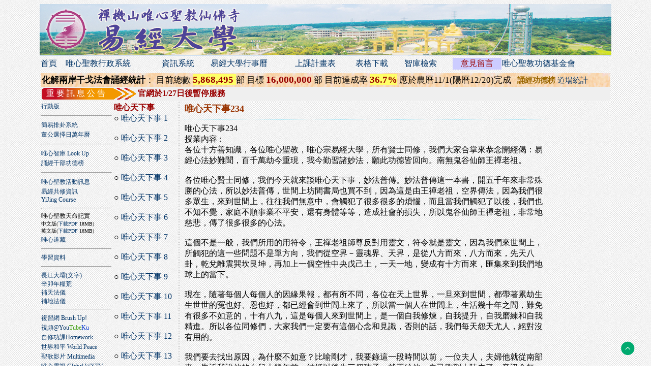

--- FILE ---
content_type: text/html; charset=UTF-8
request_url: https://yju.tw/?disp=wxstory&pid=6026
body_size: 73082
content:

<!DOCTYPE html PUBLIC "-//W3C//DTD XHTML 1.0 Transitional//EN" "http://www.w3.org/TR/xhtml1/DTD/xhtml1-transitional.dtd">
<html xmlns="http://www.w3.org/1999/xhtml">
<head>
<script src="https://ajax.googleapis.com/ajax/libs/jquery/3.7.1/jquery.min.js"></script>

<META HTTP-EQUIV="Content-Type" CONTENT="text/html; charset=utf-8" />
<link rel="image_src" href="https://yju.tw/img/yju.jpg" />
<meta property="og:type" content="website" />
<meta property="og:image" content="https://yju.tw/img/yju_logo_fb.png" />
<meta property="og:title" content="唯心天下事234 - 唯心天下事   ::: 唯心聖教易經大學 :::" />
<meta property="og:site_name" content="唯心天下事234 - 唯心天下事   唯心聖教易經大學 "></meta>
<meta property="og:url" content="https://yju.tw/?disp=wxstory&pid=6026" />
<meta property="og:description" content="唯心天下事234 - 唯心天下事   唯心聖教易經大學。大家學易經 做人處事可安心。
大家學易經 身體健康心安寧。
大家學易經 做事工作可順心。
大家學易經 大人小孩皆聰明。
大家學易經 公司客戶無欺心。
大家學易經 修行路上可見性。
大家學易經 家庭圓滿一條心。
大家學易經 國家社會見太平。"></meta>

<meta property="og:app_id" content="1515863202070132" />






<title>唯心天下事234 - 唯心天下事  ::: 易經大學@唯心聖教禪機山仙佛寺 ::: </title>
<style type="text/css">
A:link{color:#036; text-decoration:none};
A:visited{color:#036; text-decoration:none};
A:hover{color:#900; text-decoration:underline};
A:active{color:#FF0000; text-decoration:underline};
.main{font-size:12px};
.bigmain{font-size:16px};
.pagemain{font-size:13px};
.selection{ font-size:16px};
.lsel{ font-size:16px};
.lang{ font-size:13px};
.lo{font-size:12px};
.rs{font-size:12px};
.maindisp{font-size:12px;line-height:16px}
.mainsel{font-size:12px;line-height:13px}
.pwpeace{font-size:15px; letter-spacing:1px; line-height:22px}
</style>
</head>

<body background="img/page-bg-1.jpg">

<script type="text/javascript">
function u(){
	window.document.body.scrollTop = 0;
	window.document.documentElement.scrollTop = 0;
};
</script>
<style type="text/css">
.div_right_bottom {
width:60px;
float:right;
position:fixed;
right:0px;
bottom:20px;
z-index:20;
border:0;
_position:absolute; /* position fixed for IE6 */
}
</style>
<div class="div_right_bottom" onClick="u();"><img src="img/gototop.png" title="回頂端" /></div>

<div align="center">
<table class="main" border="0" style="border-collapse:collapse" width="1124">
<tr><td background="img/head_banner4.jpg" height="100" ></td></tr>
<tr><td height="30" align="lest" valign="middle" colspan="3">
	<table class="selection" border="0" width="100%" style="border-collapse:collapse" bordercolor="#006633">
	<tr>
	<td  align="left"><a href="https://yju.tw">首頁</a></td>
	<td  align="left"><a href="http://adm.wxcloud.org" title="僅在唯心聖教道場內可使用">唯心聖教行政系統</a></td>
	<td align="left"><a href="https://yju.tw/?disp=yju">資訊系統</a></td>
	<td  align="left"><a href="https://yju.tw/?disp=sched3&O=1">易經大學行事曆</a></td>
	<td  align="left"><a href="https://yju.tw/?disp=lessonlist">上課計畫表</a></td>
	<td align="left"><a href="https://yju.tw/?disp=yjufiles">表格下載</a></td>
	<td  align="left"><a href="https://yju.tw/?disp=search">智庫檢索</a></td>
	<td  align="center" style="background-color:#CCF"><a href="https://yju.tw/?disp=leavemes" style="color:#900" title="有任何意見請在此留言">意見留言</a></td>
	<td  align="left"><a href="https://wxsg.tw/">唯心聖教功德基金會</a></td>
    

	

	</tr>
	</table>
</td></tr>


<tr class="content"><td align="left" valign="top">
	<table class="main" border="0" style="border-collapse:collapse" width="100%">
    
<tr><td colspan="3">    
    
<table border="0" width="100%" bordercolor="#999999" style="border-collapse:collapse" background="img/BK015.GIF">
<tr><td height="20">
<table border="0" width="100%" style="border-collapse:collapse; font-size:15px">
<tr>
    <td  style="font-size:17px"  colspan="4"><b>化解兩岸干戈法會誦經統計</b>：
    目前總數 <b><font color="#990000" style="font-size:19px; background-color:#FF6" >5,868,495  </font></b> 部       目標 <b><font color="#990000" style="font-size:19px; " >16,000,000</font></b> 部 
	目前達成率 <b><font color="#990000" style="font-size:19px; background-color:#FF6" >36.7%</font></b>  
    應於農曆11/1(陽曆12/20)完成
     &nbsp;&nbsp;<a href="?disp=id15c100" style="color:#960; font-size:15px"><b>誦經功德榜</b></a> 
    <a href="?disp=wuhan2025" style="font-size:15px; color:#036">道場統計</a>
    <!-- &nbsp; &nbsp; &nbsp;&nbsp;<a href="?disp=chantnamelists" style="color:#960; font-size:19px"><b>誦經功德榜</b></a> 
    <a href="?disp=chantcount" style="font-size:19px; color:#036">誦經統計</a>-->

    </td></tr>
</table>
</td></tr>
</table>
    
     	<table width="100%" border="0" bgcolor="#EFEFEF"><tr><td align="left" valign="middle" height="20" width="184" background="img/top_show.gif">&nbsp;&nbsp;<font style="font-size:16px" color="#FFFFFF" >重&nbsp;要&nbsp;訊&nbsp;息&nbsp;公&nbsp;告</font></td><td valign="middle"><font color="#990000" style="font-size:16px"><b>官網於1/27日後暫停服務</b></font></td></tr></table>    </td></tr>
	<tr>
	<td height="500" width="140" align="left" valign="top">
	<table class="lsel" border="0" width="100%" style="border-collapse:collapse; font-size:12px" bordercolor="#66CCFF">
	<tr><td><a href="https://yju.tw/m">行動版</a></td></tr>
	</table>
	
     <hr />      
	<table class="lsel" border="0" width="100%" style="border-collapse:collapse; font-size:12px" bordercolor="#66CCFF">
	<tr><td><a href="https://yju.tw?disp=gua">簡易排卦系統</a></td></tr>
	<tr><td><a href="https://yju.tw?disp=datesel">董公選擇日萬年曆</a></td></tr>
	</table>
      <hr /> 
	<table class="lsel" border="0" width="100%" style="border-collapse:collapse; font-size:12px" bordercolor="#66CCFF">
	<tr><td><a href="https://yju.tw?disp=search">唯心智庫 Look Up</a></td></tr>
	</table>
	<table class="lsel" border="0" width="100%" style="border-collapse:collapse; font-size:12px" bordercolor="#66CCFF">
	<tr><td><a href="https://yju.tw?disp=chantnamelists">誦經千部功德榜</a></td></tr>
	</table>
    
      <hr />      
	<table class="lsel" border="0" width="100%" style="border-collapse:collapse; font-size:12px" bordercolor="#66CCFF">
	<tr><td><a href="http://yju.tw?disp=wxevents2">唯心聖教活動訊息</a></td></tr>
			<tr><td><a href="?disp=yju_lesson2" title="易經共修資訊"  style="font-size:12px">易經共修資訊 <br />YiJing Course</a></td></tr>
	</table>

			<table class="lsel" border="0" style="border-collapse:collapse; font-size:12px" bordercolor="#FFFF66" width="100%">
			<tr><td height="40" valign="middle">
            <hr />
            唯心聖教天命記實<br /><font style="font-size:10px">中文版</font><font style="font-size:10px" >(<a href="http://hunyuan.tw/weixindestiny.pdf" target="_blank">下載PDF</a> 18MB)</font>
            <br />
            <font style="font-size:10px">英文版</font><font style="font-size:10px" >(<a href="http://hunyuan.tw/weixindestiny_eng.pdf" target="_blank">下載PDF</a> 18MB)</font></td></tr>
			</table>


			<table class="lsel" border="0" style="border-collapse:collapse; font-size:12px"  width="100%">
			<tr><td><a href="/?disp=video&cates=58&pid=3164">唯心道藏</a></td></tr>
			<tr><td><hr /></td></tr>
            <tr><td><a href="?disp=elearninfo">學習資料</a></td></tr>
			<tr><td><hr></td></tr>
			</table>

			<table class="main" border="0"  style="border-collapse:collapse; font-size:12px" width="100%">

	<tr><td><a href="http://yju.tw//?disp=video&cates=6&pid=34">長江大壩</a><a href="http://www.cjs.org.tw/A/A8/yi.htm" target="_blank">(文字)</a><br />
		<a href="http://yju.tw?disp=2011food">辛卯年糧荒</a>
			<br /><a href="http://yju.tw?disp=fixsky">補天法儀</a>
			<br /><a href="http://yju.tw?disp=fixground">補地法儀</a><hr />
			
			</td></tr></table>
			

			<table class="lsel" border="0" style="border-collapse:collapse; font-size:12px" bordercolor="#66CCFF" width="100%">
			
			<tr><td><a href="?disp=wisdom" title="複習網" style="font-size:12px">複習網 Brush Up!</a></td></tr>
			<tr><td><a href="?disp=video" title="視頻" style="font-size:12px">視頻@You<font style="color:#339900">Tube</font><font style="color:#0033CC">Ku</font></a></td></tr>
			<tr><td><a href="?disp=study" title="自修功課" style="font-size:12px">自修功課Homework</a></td></tr>
			<tr><td><a href="?disp=pwpeace" title="世界和平 World Peace" style="font-size:12px">世界和平 World Peace</a></td></tr>
			<tr><td><a href="?disp=publish" title="聖歌影片" style="font-size:12px">聖歌影片 Multimedia</a></td></tr>
			<tr><td><a href="?disp=wxtv" title="唯心電視" style="font-size:12px">唯心電視 Global WXTV</a></td></tr>
			<tr><td><a href="?disp=childyi" title="兒童學易經" style="font-size:12px">兒童學易經 Kid's Yi</a></td></tr>
            
            
			<tr><td><hr /></td></tr>
			<tr><td><a href="http://yju.tw?disp=video&cates=42">大地風水</a></td></tr>
			<tr><td><a href="http://yju.tw?disp=fs">風水大師</a></td></tr>
			<tr><td><hr /></td></tr>
				<tr><td><a href="http://yju.tw?disp=wxway">妙法普傳</a></td></tr>
				
			<tr><td style="border:thin; border-bottom-color:#000099"><a href="?disp=ggzhouse">小陽宅(多國語言版)<br />My House FengShui<br />Multilingual Edition</a></td></tr>
			<tr><td><a href="?disp=wxway2">師父妙法恭錄</a></td></tr>
			<tr><td><a href="?disp=cjspublish">混元禪師叢書集</a></td></tr>
			<tr><td><a href="?disp=aboutweixin">認識唯心宗</a></td></tr>
			<tr><td><a href="?disp=aboutweixinism">認識唯心聖教</a></td></tr>
			<tr><td><a href="?disp=dateselect">董公選擇日要覽</a></td></tr>
			<tr><td><a href="?disp=yijingintro">易經心法入門</a></td></tr>
			<tr><td><a href="?disp=weixinsites">唯心宗導覽</a></td></tr>
			<tr><td><a href="?disp=wpceorg">台灣世界和平促進會</a></td></tr>
			<tr><td><a href="?disp=commandment">天命戒律</a></td></tr>
			<tr><td><hr /></td></tr>
			<tr><td><a href="?disp=bible">大藏經</a></td></tr>
			<tr><td><a href="?disp=wxbibles">唯心經藏</a></td></tr>
			<tr><td><a href="?disp=factorybible">工廠風水經</a></td></tr>
			<tr><td><a href="?disp=tdjdoc">天德經詳解</a></td></tr>
			<tr><td><a href="?disp=ksitigarbha">地藏經講義</a></td></tr>
			<tr><td><a href="?disp=amityvillebible">陰宅風水經</a></td></tr>
			<tr><td><a href="?disp=causebible">三世因果經</a></td></tr>
			<tr><td><a href="?disp=amitabha">佛說大阿彌陀經</a></td></tr>
			<tr><td><a href="?disp=pharmacists">藥師經講義</a></td></tr>
			<tr><td><a href="?disp=pharmrepent">藥師寶懺講義</a></td></tr>
			<tr><td><a href="?disp=semilar">陽宅風水學傳法講座</a></td></tr>
			<tr><td><a href="?disp=yiii">易經風水面面觀</a></td></tr>
			<tr><td><a href="?disp=wxstory">唯心天下事</a></td></tr>
            <tr><td><hr /></td></tr>
			<tr><td><a href="?disp=leavemes">留言板</a></td></tr>
			</table>
			
			
			

			
			
</td>
		<td align="left" valign="top"  height="600">
		<table class="pagemain" border="0" style="border-collapse:collapse" width="100%"><tr><td valign="top" align="left">
	<table class="pagemain" border="0" style="border-collapse:collapse" width="100%" ><tr><td width="120" height="600" valign="top" align="left"><font color="#990000"><b>唯心天下事</b></font><br>○ <a href="?disp=wxstory&pid=5791">唯心天下事 1</a><br><br>○ <a href="?disp=wxstory&pid=5792">唯心天下事 2</a><br><br>○ <a href="?disp=wxstory&pid=5793">唯心天下事 3</a><br><br>○ <a href="?disp=wxstory&pid=5794">唯心天下事 4</a><br><br>○ <a href="?disp=wxstory&pid=5795">唯心天下事 5</a><br><br>○ <a href="?disp=wxstory&pid=5796">唯心天下事 6</a><br><br>○ <a href="?disp=wxstory&pid=5797">唯心天下事 7</a><br><br>○ <a href="?disp=wxstory&pid=5798">唯心天下事 8</a><br><br>○ <a href="?disp=wxstory&pid=5799">唯心天下事 9</a><br><br>○ <a href="?disp=wxstory&pid=5800">唯心天下事 10</a><br><br>○ <a href="?disp=wxstory&pid=5801">唯心天下事 11</a><br><br>○ <a href="?disp=wxstory&pid=5802">唯心天下事 12</a><br><br>○ <a href="?disp=wxstory&pid=5803">唯心天下事 13</a><br><br>○ <a href="?disp=wxstory&pid=5804">唯心天下事 14</a><br><br>○ <a href="?disp=wxstory&pid=5805">唯心天下事 15</a><br><br>○ <a href="?disp=wxstory&pid=5806">唯心天下事 16</a><br><br>○ <a href="?disp=wxstory&pid=5807">唯心天下事 17</a><br><br>○ <a href="?disp=wxstory&pid=5808">唯心天下事 18</a><br><br>○ <a href="?disp=wxstory&pid=5809">唯心天下事 19</a><br><br>○ <a href="?disp=wxstory&pid=5810">唯心天下事 20</a><br><br>○ <a href="?disp=wxstory&pid=5811">唯心天下事 21</a><br><br>○ <a href="?disp=wxstory&pid=5812">唯心天下事 22</a><br><br>○ <a href="?disp=wxstory&pid=5813">唯心天下事 23</a><br><br>○ <a href="?disp=wxstory&pid=5814">唯心天下事 24</a><br><br>○ <a href="?disp=wxstory&pid=5815">唯心天下事 25</a><br><br>○ <a href="?disp=wxstory&pid=5816">唯心天下事 26</a><br><br>○ <a href="?disp=wxstory&pid=5817">唯心天下事 27</a><br><br>○ <a href="?disp=wxstory&pid=5818">唯心天下事 28</a><br><br>○ <a href="?disp=wxstory&pid=5819">唯心天下事 29</a><br><br>○ <a href="?disp=wxstory&pid=5820">唯心天下事 30</a><br><br>○ <a href="?disp=wxstory&pid=5821">唯心天下事 31</a><br><br>○ <a href="?disp=wxstory&pid=5822">唯心天下事 32</a><br><br>○ <a href="?disp=wxstory&pid=5823">唯心天下事 33</a><br><br>○ <a href="?disp=wxstory&pid=5824">唯心天下事 34</a><br><br>○ <a href="?disp=wxstory&pid=5825">唯心天下事 35</a><br><br>○ <a href="?disp=wxstory&pid=5826">唯心天下事 36</a><br><br>○ <a href="?disp=wxstory&pid=5827">唯心天下事 37</a><br><br>○ <a href="?disp=wxstory&pid=5828">唯心天下事 38</a><br><br>○ <a href="?disp=wxstory&pid=5829">唯心天下事 39</a><br><br>○ <a href="?disp=wxstory&pid=5830">唯心天下事 40</a><br><br>○ <a href="?disp=wxstory&pid=5831">唯心天下事 41</a><br><br>○ <a href="?disp=wxstory&pid=5832">唯心天下事 42</a><br><br>○ <a href="?disp=wxstory&pid=5833">唯心天下事 43</a><br><br>○ <a href="?disp=wxstory&pid=5834">唯心天下事 44</a><br><br>○ <a href="?disp=wxstory&pid=5835">唯心天下事 45</a><br><br>○ <a href="?disp=wxstory&pid=5836">唯心天下事 46</a><br><br>○ <a href="?disp=wxstory&pid=5837">唯心天下事 46</a><br><br>○ <a href="?disp=wxstory&pid=5838">唯心天下事 47</a><br><br>○ <a href="?disp=wxstory&pid=5839">唯心天下事 48</a><br><br>○ <a href="?disp=wxstory&pid=5840">唯心天下事 49</a><br><br>○ <a href="?disp=wxstory&pid=5841">唯心天下事 50</a><br><br>○ <a href="?disp=wxstory&pid=5842">唯心天下事 51</a><br><br>○ <a href="?disp=wxstory&pid=5843">唯心天下事 52</a><br><br>○ <a href="?disp=wxstory&pid=5844">唯心天下事 53</a><br><br>○ <a href="?disp=wxstory&pid=5845">唯心天下事 54</a><br><br>○ <a href="?disp=wxstory&pid=5846">唯心天下事 55</a><br><br>○ <a href="?disp=wxstory&pid=5847">唯心天下事 56</a><br><br>○ <a href="?disp=wxstory&pid=5848">唯心天下事 57</a><br><br>○ <a href="?disp=wxstory&pid=5849">唯心天下事 58</a><br><br>○ <a href="?disp=wxstory&pid=5850">唯心天下事 59</a><br><br>○ <a href="?disp=wxstory&pid=5851">唯心天下事 60</a><br><br>○ <a href="?disp=wxstory&pid=5852">唯心天下事 61</a><br><br>○ <a href="?disp=wxstory&pid=5853">唯心天下事 62</a><br><br>○ <a href="?disp=wxstory&pid=5854">唯心天下事 63</a><br><br>○ <a href="?disp=wxstory&pid=5855">唯心天下事 64</a><br><br>○ <a href="?disp=wxstory&pid=5856">唯心天下事 65</a><br><br>○ <a href="?disp=wxstory&pid=5857">唯心天下事 66</a><br><br>○ <a href="?disp=wxstory&pid=5858">唯心天下事 67</a><br><br>○ <a href="?disp=wxstory&pid=5859">唯心天下事 68</a><br><br>○ <a href="?disp=wxstory&pid=5860">唯心天下事 69</a><br><br>○ <a href="?disp=wxstory&pid=5861">唯心天下事 70</a><br><br>○ <a href="?disp=wxstory&pid=5862">唯心天下事 71</a><br><br>○ <a href="?disp=wxstory&pid=5863">唯心天下事 72</a><br><br>○ <a href="?disp=wxstory&pid=5864">唯心天下事 73</a><br><br>○ <a href="?disp=wxstory&pid=5865">唯心天下事 74</a><br><br>○ <a href="?disp=wxstory&pid=5866">唯心天下事 75</a><br><br>○ <a href="?disp=wxstory&pid=5867">唯心天下事 76</a><br><br>○ <a href="?disp=wxstory&pid=5868">唯心天下事 77</a><br><br>○ <a href="?disp=wxstory&pid=5869">唯心天下事 78</a><br><br>○ <a href="?disp=wxstory&pid=5870">唯心天下事 79</a><br><br>○ <a href="?disp=wxstory&pid=5871">唯心天下事 80</a><br><br>○ <a href="?disp=wxstory&pid=5872">唯心天下事 81</a><br><br>○ <a href="?disp=wxstory&pid=5873">唯心天下事 82</a><br><br>○ <a href="?disp=wxstory&pid=5874">唯心天下事 83</a><br><br>○ <a href="?disp=wxstory&pid=5875">唯心天下事 84</a><br><br>○ <a href="?disp=wxstory&pid=5876">唯心天下事 85</a><br><br>○ <a href="?disp=wxstory&pid=5877">唯心天下事 86</a><br><br>○ <a href="?disp=wxstory&pid=5878">唯心天下事 87</a><br><br>○ <a href="?disp=wxstory&pid=5879">唯心天下事 88</a><br><br>○ <a href="?disp=wxstory&pid=5880">唯心天下事 89</a><br><br>○ <a href="?disp=wxstory&pid=5881">唯心天下事 90</a><br><br>○ <a href="?disp=wxstory&pid=5882">唯心天下事 91</a><br><br>○ <a href="?disp=wxstory&pid=5883">唯心天下事 92</a><br><br>○ <a href="?disp=wxstory&pid=5884">唯心天下事 93</a><br><br>○ <a href="?disp=wxstory&pid=5885">唯心天下事 94</a><br><br>○ <a href="?disp=wxstory&pid=5886">唯心天下事 95</a><br><br>○ <a href="?disp=wxstory&pid=5887">唯心天下事 96</a><br><br>○ <a href="?disp=wxstory&pid=5888">唯心天下事 97</a><br><br>○ <a href="?disp=wxstory&pid=5889">唯心天下事 98</a><br><br>○ <a href="?disp=wxstory&pid=5890">唯心天下事 99</a><br><br>○ <a href="?disp=wxstory&pid=5891">唯心天下事100</a><br><br>○ <a href="?disp=wxstory&pid=5892">唯心天下事101</a><br><br>○ <a href="?disp=wxstory&pid=5893">唯心天下事102</a><br><br>○ <a href="?disp=wxstory&pid=5894">唯心天下事103</a><br><br>○ <a href="?disp=wxstory&pid=5895">唯心天下事104</a><br><br>○ <a href="?disp=wxstory&pid=5896">唯心天下事105</a><br><br>○ <a href="?disp=wxstory&pid=5897">唯心天下事106</a><br><br>○ <a href="?disp=wxstory&pid=5898">唯心天下事107</a><br><br>○ <a href="?disp=wxstory&pid=5899">唯心天下事108</a><br><br>○ <a href="?disp=wxstory&pid=5900">唯心天下事109</a><br><br>○ <a href="?disp=wxstory&pid=5901">唯心天下事110</a><br><br>○ <a href="?disp=wxstory&pid=5902">唯心天下事111</a><br><br>○ <a href="?disp=wxstory&pid=5903">唯心天下事112</a><br><br>○ <a href="?disp=wxstory&pid=5904">唯心天下事113</a><br><br>○ <a href="?disp=wxstory&pid=5905">唯心天下事114</a><br><br>○ <a href="?disp=wxstory&pid=5906">唯心天下事115</a><br><br>○ <a href="?disp=wxstory&pid=5907">唯心天下事116</a><br><br>○ <a href="?disp=wxstory&pid=5908">唯心天下事117</a><br><br>○ <a href="?disp=wxstory&pid=5909">唯心天下事118</a><br><br>○ <a href="?disp=wxstory&pid=5910">唯心天下事119</a><br><br>○ <a href="?disp=wxstory&pid=5911">唯心天下事120</a><br><br>○ <a href="?disp=wxstory&pid=5912">唯心天下事121</a><br><br>○ <a href="?disp=wxstory&pid=5913">唯心天下事122</a><br><br>○ <a href="?disp=wxstory&pid=5914">唯心天下事123</a><br><br>○ <a href="?disp=wxstory&pid=5915">唯心天下事124</a><br><br>○ <a href="?disp=wxstory&pid=5916">唯心天下事125</a><br><br>○ <a href="?disp=wxstory&pid=5917">唯心天下事126</a><br><br>○ <a href="?disp=wxstory&pid=5918">唯心天下事127</a><br><br>○ <a href="?disp=wxstory&pid=5919">唯心天下事128</a><br><br>○ <a href="?disp=wxstory&pid=5920">唯心天下事129</a><br><br>○ <a href="?disp=wxstory&pid=5921">唯心天下事130</a><br><br>○ <a href="?disp=wxstory&pid=5922">唯心天下事131</a><br><br>○ <a href="?disp=wxstory&pid=5923">唯心天下事132</a><br><br>○ <a href="?disp=wxstory&pid=5924">唯心天下事133</a><br><br>○ <a href="?disp=wxstory&pid=5925">唯心天下事134</a><br><br>○ <a href="?disp=wxstory&pid=5926">唯心天下事135</a><br><br>○ <a href="?disp=wxstory&pid=5927">唯心天下事136</a><br><br>○ <a href="?disp=wxstory&pid=5928">唯心天下事137</a><br><br>○ <a href="?disp=wxstory&pid=5929">唯心天下事138</a><br><br>○ <a href="?disp=wxstory&pid=5930">唯心天下事139</a><br><br>○ <a href="?disp=wxstory&pid=5931">唯心天下事140</a><br><br>○ <a href="?disp=wxstory&pid=5932">唯心天下事141</a><br><br>○ <a href="?disp=wxstory&pid=5933">唯心天下事142</a><br><br>○ <a href="?disp=wxstory&pid=5934">唯心天下事143</a><br><br>○ <a href="?disp=wxstory&pid=5935">唯心天下事144</a><br><br>○ <a href="?disp=wxstory&pid=5936">唯心天下事145</a><br><br>○ <a href="?disp=wxstory&pid=5937">唯心天下事146</a><br><br>○ <a href="?disp=wxstory&pid=5938">唯心天下事147</a><br><br>○ <a href="?disp=wxstory&pid=5939">唯心天下事148</a><br><br>○ <a href="?disp=wxstory&pid=5940">唯心天下事149</a><br><br>○ <a href="?disp=wxstory&pid=5941">唯心天下事150</a><br><br>○ <a href="?disp=wxstory&pid=5942">唯心天下事151</a><br><br>○ <a href="?disp=wxstory&pid=5943">唯心天下事152</a><br><br>○ <a href="?disp=wxstory&pid=5944">唯心天下事153</a><br><br>○ <a href="?disp=wxstory&pid=5945">唯心天下事154</a><br><br>○ <a href="?disp=wxstory&pid=5946">唯心天下事155</a><br><br>○ <a href="?disp=wxstory&pid=5947">唯心天下事156</a><br><br>○ <a href="?disp=wxstory&pid=5948">唯心天下事157</a><br><br>○ <a href="?disp=wxstory&pid=5949">唯心天下事158</a><br><br>○ <a href="?disp=wxstory&pid=5950">唯心天下事159</a><br><br>○ <a href="?disp=wxstory&pid=5951">唯心天下事160</a><br><br>○ <a href="?disp=wxstory&pid=5952">唯心天下事161</a><br><br>○ <a href="?disp=wxstory&pid=5953">唯心天下事162</a><br><br>○ <a href="?disp=wxstory&pid=5954">唯心天下事163</a><br><br>○ <a href="?disp=wxstory&pid=5955">唯心天下事164</a><br><br>○ <a href="?disp=wxstory&pid=5956">唯心天下事165</a><br><br>○ <a href="?disp=wxstory&pid=5957">唯心天下事166</a><br><br>○ <a href="?disp=wxstory&pid=5958">唯心天下事167</a><br><br>○ <a href="?disp=wxstory&pid=5959">唯心天下事168</a><br><br>○ <a href="?disp=wxstory&pid=5960">唯心天下事169</a><br><br>○ <a href="?disp=wxstory&pid=5961">唯心天下事170</a><br><br>○ <a href="?disp=wxstory&pid=5962">唯心天下事171</a><br><br>○ <a href="?disp=wxstory&pid=5963">唯心天下事172</a><br><br>○ <a href="?disp=wxstory&pid=5964">唯心天下事173</a><br><br>○ <a href="?disp=wxstory&pid=5965">唯心天下事174</a><br><br>○ <a href="?disp=wxstory&pid=5966">唯心天下事175</a><br><br>○ <a href="?disp=wxstory&pid=5967">唯心天下事176</a><br><br>○ <a href="?disp=wxstory&pid=5968">唯心天下事177</a><br><br>○ <a href="?disp=wxstory&pid=5969">唯心天下事178</a><br><br>○ <a href="?disp=wxstory&pid=5970">唯心天下事179</a><br><br>○ <a href="?disp=wxstory&pid=5971">唯心天下事180</a><br><br>○ <a href="?disp=wxstory&pid=5972">唯心天下事181</a><br><br>○ <a href="?disp=wxstory&pid=5973">唯心天下事182</a><br><br>○ <a href="?disp=wxstory&pid=5974">唯心天下事183</a><br><br>○ <a href="?disp=wxstory&pid=5975">唯心天下事184</a><br><br>○ <a href="?disp=wxstory&pid=5976">唯心天下事185</a><br><br>○ <a href="?disp=wxstory&pid=5977">唯心天下事186</a><br><br>○ <a href="?disp=wxstory&pid=5978">唯心天下事187</a><br><br>○ <a href="?disp=wxstory&pid=5979">唯心天下事188</a><br><br>○ <a href="?disp=wxstory&pid=5980">唯心天下事189</a><br><br>○ <a href="?disp=wxstory&pid=5981">唯心天下事190</a><br><br>○ <a href="?disp=wxstory&pid=5982">唯心天下事191</a><br><br>○ <a href="?disp=wxstory&pid=5983">唯心天下事192</a><br><br>○ <a href="?disp=wxstory&pid=5984">唯心天下事193</a><br><br>○ <a href="?disp=wxstory&pid=5985">唯心天下事194</a><br><br>○ <a href="?disp=wxstory&pid=5986">唯心天下事195</a><br><br>○ <a href="?disp=wxstory&pid=5987">唯心天下事196</a><br><br>○ <a href="?disp=wxstory&pid=5988">唯心天下事197</a><br><br>○ <a href="?disp=wxstory&pid=5989">唯心天下事198</a><br><br>○ <a href="?disp=wxstory&pid=5990">唯心天下事199</a><br><br>○ <a href="?disp=wxstory&pid=5991">唯心天下事200</a><br><br>○ <a href="?disp=wxstory&pid=5992">唯心天下事201</a><br><br>○ <a href="?disp=wxstory&pid=5993">唯心天下事202</a><br><br>○ <a href="?disp=wxstory&pid=5994">唯心天下事203</a><br><br>○ <a href="?disp=wxstory&pid=5995">唯心天下事204</a><br><br>○ <a href="?disp=wxstory&pid=5996">唯心天下事205</a><br><br>○ <a href="?disp=wxstory&pid=5997">唯心天下事206</a><br><br>○ <a href="?disp=wxstory&pid=5998">唯心天下事207</a><br><br>○ <a href="?disp=wxstory&pid=5999">唯心天下事208</a><br><br>○ <a href="?disp=wxstory&pid=6000">唯心天下事209</a><br><br>○ <a href="?disp=wxstory&pid=6001">唯心天下事210</a><br><br>○ <a href="?disp=wxstory&pid=6002">唯心天下事211</a><br><br>○ <a href="?disp=wxstory&pid=6003">唯心天下事212</a><br><br>○ <a href="?disp=wxstory&pid=6004">唯心天下事213</a><br><br>○ <a href="?disp=wxstory&pid=6005">唯心天下事214</a><br><br>○ <a href="?disp=wxstory&pid=6006">唯心天下事215</a><br><br>○ <a href="?disp=wxstory&pid=6007">唯心天下事216</a><br><br>○ <a href="?disp=wxstory&pid=6008">唯心天下事217</a><br><br>○ <a href="?disp=wxstory&pid=6009">唯心天下事218</a><br><br>○ <a href="?disp=wxstory&pid=6010">唯心天下事219</a><br><br>○ <a href="?disp=wxstory&pid=6011">唯心天下事220</a><br><br>○ <a href="?disp=wxstory&pid=6012">唯心天下事221</a><br><br>○ <a href="?disp=wxstory&pid=6013">唯心天下事222</a><br><br>○ <a href="?disp=wxstory&pid=6014">唯心天下事223</a><br><br>○ <a href="?disp=wxstory&pid=6015">唯心天下事224</a><br><br>○ <a href="?disp=wxstory&pid=6016">唯心天下事225</a><br><br>○ <a href="?disp=wxstory&pid=6017">唯心天下事226</a><br><br>○ <a href="?disp=wxstory&pid=6018">唯心天下事227</a><br><br>○ <a href="?disp=wxstory&pid=6019">唯心天下事228</a><br><br>○ <a href="?disp=wxstory&pid=6020">唯心天下事229</a><br><br>○ <a href="?disp=wxstory&pid=6021">唯心天下事230</a><br><br>○ <a href="?disp=wxstory&pid=6023">唯心天下事231</a><br><br>○ <a href="?disp=wxstory&pid=6024">唯心天下事232</a><br><br>○ <a href="?disp=wxstory&pid=6025">唯心天下事233</a><br><br><font color="#FF0000">● </font><a href="?disp=wxstory&pid=6026">唯心天下事234</a><br><br>○ <a href="?disp=wxstory&pid=6027">唯心天下事235</a><br><br>○ <a href="?disp=wxstory&pid=6028">唯心天下事236</a><br><br>○ <a href="?disp=wxstory&pid=6029">唯心天下事237</a><br><br>○ <a href="?disp=wxstory&pid=6030">唯心天下事238</a><br><br>○ <a href="?disp=wxstory&pid=6031">唯心天下事239</a><br><br>○ <a href="?disp=wxstory&pid=6032">唯心天下事240</a><br><br>○ <a href="?disp=wxstory&pid=6033">唯心天下事241</a><br><br>○ <a href="?disp=wxstory&pid=6034">唯心天下事242</a><br><br>○ <a href="?disp=wxstory&pid=6035">唯心天下事243</a><br><br>○ <a href="?disp=wxstory&pid=6036">唯心天下事244</a><br><br>○ <a href="?disp=wxstory&pid=6037">唯心天下事245</a><br><br>○ <a href="?disp=wxstory&pid=6038">唯心天下事246</a><br><br>○ <a href="?disp=wxstory&pid=6039">唯心天下事247</a><br><br>○ <a href="?disp=wxstory&pid=6040">唯心天下事248</a><br><br>○ <a href="?disp=wxstory&pid=6041">唯心天下事249</a><br><br>○ <a href="?disp=wxstory&pid=6042">唯心天下事250</a><br><br>○ <a href="?disp=wxstory&pid=6043">唯心天下事251</a><br><br>○ <a href="?disp=wxstory&pid=6044">唯心天下事252</a><br><br>○ <a href="?disp=wxstory&pid=6045">唯心天下事253</a><br><br>○ <a href="?disp=wxstory&pid=6046">唯心天下事254</a><br><br>○ <a href="?disp=wxstory&pid=6047">唯心天下事255</a><br><br>○ <a href="?disp=wxstory&pid=6048">唯心天下事256</a><br><br>○ <a href="?disp=wxstory&pid=6049">唯心天下事257</a><br><br>○ <a href="?disp=wxstory&pid=6050">唯心天下事258</a><br><br>○ <a href="?disp=wxstory&pid=6051">唯心天下事259</a><br><br>○ <a href="?disp=wxstory&pid=6052">唯心天下事260</a><br><br>○ <a href="?disp=wxstory&pid=6053">唯心天下事261</a><br><br>○ <a href="?disp=wxstory&pid=6054">唯心天下事262</a><br><br>○ <a href="?disp=wxstory&pid=6055">唯心天下事263</a><br><br>○ <a href="?disp=wxstory&pid=6057">唯心天下事264</a><br><br>○ <a href="?disp=wxstory&pid=6058">唯心天下事265</a><br><br>○ <a href="?disp=wxstory&pid=6059">唯心天下事266</a><br><br>○ <a href="?disp=wxstory&pid=6060">唯心天下事267</a><br><br>○ <a href="?disp=wxstory&pid=6061">唯心天下事268</a><br><br>○ <a href="?disp=wxstory&pid=6062">唯心天下事269</a><br><br>○ <a href="?disp=wxstory&pid=6063">唯心天下事270</a><br><br>○ <a href="?disp=wxstory&pid=6064">唯心天下事271</a><br><br>○ <a href="?disp=wxstory&pid=6065">唯心天下事272</a><br><br>○ <a href="?disp=wxstory&pid=6066">唯心天下事273</a><br><br>○ <a href="?disp=wxstory&pid=6067">唯心天下事274</a><br><br>○ <a href="?disp=wxstory&pid=6068">唯心天下事275</a><br><br>○ <a href="?disp=wxstory&pid=6069">唯心天下事276</a><br><br>○ <a href="?disp=wxstory&pid=6070">唯心天下事277</a><br><br>○ <a href="?disp=wxstory&pid=6071">唯心天下事278</a><br><br>○ <a href="?disp=wxstory&pid=6072">唯心天下事279</a><br><br>○ <a href="?disp=wxstory&pid=6073">唯心天下事280</a><br><br>○ <a href="?disp=wxstory&pid=6074">唯心天下事281</a><br><br>○ <a href="?disp=wxstory&pid=6075">唯心天下事282</a><br><br>○ <a href="?disp=wxstory&pid=6076">唯心天下事283</a><br><br>○ <a href="?disp=wxstory&pid=6077">唯心天下事284</a><br><br>○ <a href="?disp=wxstory&pid=6078">唯心天下事285</a><br><br>○ <a href="?disp=wxstory&pid=6079">唯心天下事286</a><br><br>○ <a href="?disp=wxstory&pid=6080">唯心天下事287</a><br><br>○ <a href="?disp=wxstory&pid=6081">唯心天下事288</a><br><br>○ <a href="?disp=wxstory&pid=6082">唯心天下事289</a><br><br>○ <a href="?disp=wxstory&pid=6083">唯心天下事290</a><br><br>○ <a href="?disp=wxstory&pid=6084">唯心天下事291</a><br><br>○ <a href="?disp=wxstory&pid=6085">唯心天下事292</a><br><br>○ <a href="?disp=wxstory&pid=6086">唯心天下事293</a><br><br>○ <a href="?disp=wxstory&pid=6087">唯心天下事294</a><br><br>○ <a href="?disp=wxstory&pid=6088">唯心天下事295</a><br><br>○ <a href="?disp=wxstory&pid=6089">唯心天下事296</a><br><br>○ <a href="?disp=wxstory&pid=6090">唯心天下事297</a><br><br>○ <a href="?disp=wxstory&pid=6091">唯心天下事298</a><br><br>○ <a href="?disp=wxstory&pid=6092">唯心天下事299</a><br><br>○ <a href="?disp=wxstory&pid=6093">唯心天下事300</a><br><br>○ <a href="?disp=wxstory&pid=6094">唯心天下事301</a><br><br>○ <a href="?disp=wxstory&pid=6095">唯心天下事302</a><br><br>○ <a href="?disp=wxstory&pid=6096">唯心天下事303</a><br><br>○ <a href="?disp=wxstory&pid=6097">唯心天下事304</a><br><br>○ <a href="?disp=wxstory&pid=6098">唯心天下事305</a><br><br>○ <a href="?disp=wxstory&pid=6099">唯心天下事306</a><br><br>○ <a href="?disp=wxstory&pid=6100">唯心天下事307</a><br><br>○ <a href="?disp=wxstory&pid=6101">唯心天下事308</a><br><br>○ <a href="?disp=wxstory&pid=6102">唯心天下事309</a><br><br>○ <a href="?disp=wxstory&pid=6103">唯心天下事310</a><br><br>○ <a href="?disp=wxstory&pid=6104">唯心天下事311</a><br><br>○ <a href="?disp=wxstory&pid=6105">唯心天下事312</a><br><br>○ <a href="?disp=wxstory&pid=6106">唯心天下事313</a><br><br>○ <a href="?disp=wxstory&pid=6107">唯心天下事314</a><br><br>○ <a href="?disp=wxstory&pid=6108">唯心天下事315</a><br><br>○ <a href="?disp=wxstory&pid=6109">唯心天下事316</a><br><br>○ <a href="?disp=wxstory&pid=6110">唯心天下事317</a><br><br>○ <a href="?disp=wxstory&pid=6111">唯心天下事318</a><br><br>○ <a href="?disp=wxstory&pid=6112">唯心天下事319</a><br><br>○ <a href="?disp=wxstory&pid=6113">唯心天下事320</a><br><br>○ <a href="?disp=wxstory&pid=6114">唯心天下事321</a><br><br>○ <a href="?disp=wxstory&pid=6115">唯心天下事322</a><br><br>○ <a href="?disp=wxstory&pid=6116">唯心天下事323</a><br><br>○ <a href="?disp=wxstory&pid=6117">唯心天下事324</a><br><br>○ <a href="?disp=wxstory&pid=6118">唯心天下事325</a><br><br>○ <a href="?disp=wxstory&pid=6119">唯心天下事326</a><br><br>○ <a href="?disp=wxstory&pid=6120">唯心天下事327</a><br><br>○ <a href="?disp=wxstory&pid=6121">唯心天下事328</a><br><br>○ <a href="?disp=wxstory&pid=6122">唯心天下事329</a><br><br>○ <a href="?disp=wxstory&pid=6123">唯心天下事330</a><br><br>○ <a href="?disp=wxstory&pid=6124">唯心天下事331</a><br><br>○ <a href="?disp=wxstory&pid=6125">唯心天下事332</a><br><br>○ <a href="?disp=wxstory&pid=6126">唯心天下事333</a><br><br>○ <a href="?disp=wxstory&pid=6127">唯心天下事334</a><br><br>○ <a href="?disp=wxstory&pid=6128">唯心天下事335</a><br><br>○ <a href="?disp=wxstory&pid=6129">唯心天下事336</a><br><br>○ <a href="?disp=wxstory&pid=6130">唯心天下事337</a><br><br>○ <a href="?disp=wxstory&pid=6131">唯心天下事338</a><br><br>○ <a href="?disp=wxstory&pid=6132">唯心天下事339</a><br><br>○ <a href="?disp=wxstory&pid=6133">唯心天下事340</a><br><br>○ <a href="?disp=wxstory&pid=6134">唯心天下事341</a><br><br>○ <a href="?disp=wxstory&pid=6135">唯心天下事342</a><br><br>○ <a href="?disp=wxstory&pid=6136">唯心天下事343</a><br><br>○ <a href="?disp=wxstory&pid=6137">唯心天下事344</a><br><br>○ <a href="?disp=wxstory&pid=6138">唯心天下事345</a><br><br>○ <a href="?disp=wxstory&pid=6139">唯心天下事346</a><br><br>○ <a href="?disp=wxstory&pid=6140">唯心天下事347</a><br><br>○ <a href="?disp=wxstory&pid=6141">唯心天下事348</a><br><br>○ <a href="?disp=wxstory&pid=6142">唯心天下事349</a><br><br>○ <a href="?disp=wxstory&pid=6143">唯心天下事350</a><br><br>○ <a href="?disp=wxstory&pid=6144">唯心天下事351</a><br><br>○ <a href="?disp=wxstory&pid=6145">唯心天下事352</a><br><br>○ <a href="?disp=wxstory&pid=6146">唯心天下事353</a><br><br>○ <a href="?disp=wxstory&pid=6147">唯心天下事354</a><br><br>○ <a href="?disp=wxstory&pid=6148">唯心天下事355</a><br><br>○ <a href="?disp=wxstory&pid=6149">唯心天下事356</a><br><br>○ <a href="?disp=wxstory&pid=6150">唯心天下事357</a><br><br>○ <a href="?disp=wxstory&pid=6151">唯心天下事358</a><br><br>○ <a href="?disp=wxstory&pid=6152">唯心天下事359</a><br><br>○ <a href="?disp=wxstory&pid=6153">唯心天下事360</a><br><br>○ <a href="?disp=wxstory&pid=6154">唯心天下事361</a><br><br>○ <a href="?disp=wxstory&pid=6155">唯心天下事362</a><br><br>○ <a href="?disp=wxstory&pid=6156">唯心天下事363</a><br><br>○ <a href="?disp=wxstory&pid=6157">唯心天下事364</a><br><br>○ <a href="?disp=wxstory&pid=6158">唯心天下事365</a><br><br>○ <a href="?disp=wxstory&pid=6159">唯心天下事366</a><br><br>○ <a href="?disp=wxstory&pid=6160">唯心天下事367</a><br><br>○ <a href="?disp=wxstory&pid=6161">唯心天下事368</a><br><br>○ <a href="?disp=wxstory&pid=6162">唯心天下事369</a><br><br>○ <a href="?disp=wxstory&pid=6163">唯心天下事370</a><br><br>○ <a href="?disp=wxstory&pid=6164">唯心天下事371</a><br><br>○ <a href="?disp=wxstory&pid=6165">唯心天下事372</a><br><br>○ <a href="?disp=wxstory&pid=6166">唯心天下事373</a><br><br>○ <a href="?disp=wxstory&pid=6167">唯心天下事374</a><br><br>○ <a href="?disp=wxstory&pid=6168">唯心天下事375</a><br><br>○ <a href="?disp=wxstory&pid=6169">唯心天下事376</a><br><br>○ <a href="?disp=wxstory&pid=6170">唯心天下事377</a><br><br>○ <a href="?disp=wxstory&pid=6171">唯心天下事378</a><br><br>○ <a href="?disp=wxstory&pid=6172">唯心天下事379</a><br><br>○ <a href="?disp=wxstory&pid=6173">唯心天下事380</a><br><br>○ <a href="?disp=wxstory&pid=6174">唯心天下事381</a><br><br>○ <a href="?disp=wxstory&pid=6175">唯心天下事382</a><br><br>○ <a href="?disp=wxstory&pid=6176">唯心天下事383</a><br><br>○ <a href="?disp=wxstory&pid=6177">唯心天下事384</a><br><br>○ <a href="?disp=wxstory&pid=6178">唯心天下事385</a><br><br>○ <a href="?disp=wxstory&pid=6179">唯心天下事386</a><br><br>○ <a href="?disp=wxstory&pid=6180">唯心天下事387</a><br><br>○ <a href="?disp=wxstory&pid=6181">唯心天下事388</a><br><br>○ <a href="?disp=wxstory&pid=6182">唯心天下事389</a><br><br>○ <a href="?disp=wxstory&pid=6183">唯心天下事390</a><br><br>○ <a href="?disp=wxstory&pid=6184">唯心天下事391</a><br><br>○ <a href="?disp=wxstory&pid=6185">唯心天下事392</a><br><br>○ <a href="?disp=wxstory&pid=6186">唯心天下事393</a><br><br>○ <a href="?disp=wxstory&pid=6187">唯心天下事394</a><br><br>○ <a href="?disp=wxstory&pid=6188">唯心天下事395</a><br><br>○ <a href="?disp=wxstory&pid=6189">唯心天下事396</a><br><br>○ <a href="?disp=wxstory&pid=6190">唯心天下事397</a><br><br>○ <a href="?disp=wxstory&pid=6191">唯心天下事398</a><br><br>○ <a href="?disp=wxstory&pid=6192">唯心天下事399</a><br><br>○ <a href="?disp=wxstory&pid=6193">唯心天下事400</a><br><br>○ <a href="?disp=wxstory&pid=6194">唯心天下事401</a><br><br>○ <a href="?disp=wxstory&pid=6195">唯心天下事402</a><br><br>○ <a href="?disp=wxstory&pid=6196">唯心天下事403</a><br><br>○ <a href="?disp=wxstory&pid=6197">唯心天下事404</a><br><br>○ <a href="?disp=wxstory&pid=6198">唯心天下事405</a><br><br>○ <a href="?disp=wxstory&pid=6199">唯心天下事406</a><br><br>○ <a href="?disp=wxstory&pid=6200">唯心天下事407</a><br><br>○ <a href="?disp=wxstory&pid=6201">唯心天下事408</a><br><br>○ <a href="?disp=wxstory&pid=6202">唯心天下事409</a><br><br>○ <a href="?disp=wxstory&pid=6203">唯心天下事410</a><br><br>○ <a href="?disp=wxstory&pid=6204">唯心天下事411</a><br><br>○ <a href="?disp=wxstory&pid=6205">唯心天下事412</a><br><br>○ <a href="?disp=wxstory&pid=6206">唯心天下事413</a><br><br>○ <a href="?disp=wxstory&pid=6207">唯心天下事414</a><br><br>○ <a href="?disp=wxstory&pid=6208">唯心天下事415</a><br><br>○ <a href="?disp=wxstory&pid=6209">唯心天下事416</a><br><br>○ <a href="?disp=wxstory&pid=6210">唯心天下事417</a><br><br>○ <a href="?disp=wxstory&pid=6211">唯心天下事418</a><br><br>○ <a href="?disp=wxstory&pid=6212">唯心天下事419</a><br><br>○ <a href="?disp=wxstory&pid=6213">唯心天下事420</a><br><br>○ <a href="?disp=wxstory&pid=6214">唯心天下事421</a><br><br>○ <a href="?disp=wxstory&pid=6215">唯心天下事422</a><br><br>○ <a href="?disp=wxstory&pid=6216">唯心天下事423</a><br><br>○ <a href="?disp=wxstory&pid=6217">唯心天下事424</a><br><br>○ <a href="?disp=wxstory&pid=6218">唯心天下事425</a><br><br>○ <a href="?disp=wxstory&pid=6219">唯心天下事426</a><br><br>○ <a href="?disp=wxstory&pid=6220">唯心天下事427</a><br><br>○ <a href="?disp=wxstory&pid=6221">唯心天下事428</a><br><br>○ <a href="?disp=wxstory&pid=6222">唯心天下事429</a><br><br>○ <a href="?disp=wxstory&pid=6223">唯心天下事430</a><br><br>○ <a href="?disp=wxstory&pid=6224">唯心天下事431</a><br><br>○ <a href="?disp=wxstory&pid=6225">唯心天下事432</a><br><br>○ <a href="?disp=wxstory&pid=6226">唯心天下事433</a><br><br>○ <a href="?disp=wxstory&pid=6227">唯心天下事434</a><br><br>○ <a href="?disp=wxstory&pid=6228">唯心天下事435</a><br><br>○ <a href="?disp=wxstory&pid=6229">唯心天下事436</a><br><br>○ <a href="?disp=wxstory&pid=6230">唯心天下事437</a><br><br>○ <a href="?disp=wxstory&pid=6231">唯心天下事438</a><br><br>○ <a href="?disp=wxstory&pid=6232">唯心天下事439</a><br><br>○ <a href="?disp=wxstory&pid=6233">唯心天下事440</a><br><br>○ <a href="?disp=wxstory&pid=6234">唯心天下事441</a><br><br>○ <a href="?disp=wxstory&pid=6235">唯心天下事442</a><br><br>○ <a href="?disp=wxstory&pid=6236">唯心天下事443</a><br><br>○ <a href="?disp=wxstory&pid=6237">唯心天下事444</a><br><br>○ <a href="?disp=wxstory&pid=6238">唯心天下事445</a><br><br>○ <a href="?disp=wxstory&pid=6239">唯心天下事446</a><br><br>○ <a href="?disp=wxstory&pid=6240">唯心天下事447</a><br><br>○ <a href="?disp=wxstory&pid=6241">唯心天下事448</a><br><br>○ <a href="?disp=wxstory&pid=6242">唯心天下事449</a><br><br>○ <a href="?disp=wxstory&pid=6243">唯心天下事450</a><br><br>○ <a href="?disp=wxstory&pid=6244">唯心天下事451</a><br><br>○ <a href="?disp=wxstory&pid=6245">唯心天下事452</a><br><br>○ <a href="?disp=wxstory&pid=6246">唯心天下事453</a><br><br>○ <a href="?disp=wxstory&pid=6247">唯心天下事454</a><br><br>○ <a href="?disp=wxstory&pid=6248">唯心天下事455</a><br><br>○ <a href="?disp=wxstory&pid=6249">唯心天下事456</a><br><br>○ <a href="?disp=wxstory&pid=6250">唯心天下事457</a><br><br>○ <a href="?disp=wxstory&pid=6251">唯心天下事458</a><br><br>○ <a href="?disp=wxstory&pid=6252">唯心天下事459</a><br><br>○ <a href="?disp=wxstory&pid=6253">唯心天下事460</a><br><br>○ <a href="?disp=wxstory&pid=6254">唯心天下事461</a><br><br>○ <a href="?disp=wxstory&pid=6255">唯心天下事462</a><br><br>○ <a href="?disp=wxstory&pid=6256">唯心天下事463</a><br><br>○ <a href="?disp=wxstory&pid=6257">唯心天下事464</a><br><br>○ <a href="?disp=wxstory&pid=6258">唯心天下事465</a><br><br>○ <a href="?disp=wxstory&pid=6259">唯心天下事466</a><br><br>○ <a href="?disp=wxstory&pid=6260">唯心天下事467</a><br><br>○ <a href="?disp=wxstory&pid=6261">唯心天下事468</a><br><br>○ <a href="?disp=wxstory&pid=6262">唯心天下事469</a><br><br>○ <a href="?disp=wxstory&pid=6263">唯心天下事470</a><br><br>○ <a href="?disp=wxstory&pid=6264">唯心天下事471</a><br><br>○ <a href="?disp=wxstory&pid=6265">唯心天下事472</a><br><br>○ <a href="?disp=wxstory&pid=6266">唯心天下事473</a><br><br>○ <a href="?disp=wxstory&pid=6267">唯心天下事474</a><br><br>○ <a href="?disp=wxstory&pid=6268">唯心天下事475</a><br><br>○ <a href="?disp=wxstory&pid=6269">唯心天下事476</a><br><br>○ <a href="?disp=wxstory&pid=6270">唯心天下事477</a><br><br>○ <a href="?disp=wxstory&pid=6271">唯心天下事478</a><br><br>○ <a href="?disp=wxstory&pid=6272">唯心天下事479</a><br><br>○ <a href="?disp=wxstory&pid=6273">唯心天下事480</a><br><br>○ <a href="?disp=wxstory&pid=6274">唯心天下事481</a><br><br>○ <a href="?disp=wxstory&pid=6275">唯心天下事482</a><br><br>○ <a href="?disp=wxstory&pid=6276">唯心天下事483</a><br><br>○ <a href="?disp=wxstory&pid=6277">唯心天下事484</a><br><br>○ <a href="?disp=wxstory&pid=6278">唯心天下事485</a><br><br>○ <a href="?disp=wxstory&pid=6279">唯心天下事486</a><br><br>○ <a href="?disp=wxstory&pid=6280">唯心天下事487</a><br><br>○ <a href="?disp=wxstory&pid=6281">唯心天下事488</a><br><br>○ <a href="?disp=wxstory&pid=6282">唯心天下事489</a><br><br>○ <a href="?disp=wxstory&pid=6283">唯心天下事490</a><br><br>○ <a href="?disp=wxstory&pid=6284">唯心天下事491</a><br><br>○ <a href="?disp=wxstory&pid=6285">唯心天下事492</a><br><br>○ <a href="?disp=wxstory&pid=6286">唯心天下事493</a><br><br>○ <a href="?disp=wxstory&pid=6287">唯心天下事494</a><br><br>○ <a href="?disp=wxstory&pid=6288">唯心天下事495</a><br><br>○ <a href="?disp=wxstory&pid=6289">唯心天下事496</a><br><br>○ <a href="?disp=wxstory&pid=6290">唯心天下事497</a><br><br>○ <a href="?disp=wxstory&pid=6291">唯心天下事498</a><br><br>○ <a href="?disp=wxstory&pid=6292">唯心天下事499</a><br><br>○ <a href="?disp=wxstory&pid=6293">唯心天下事500</a><br><br></td><td width="15" align="center" background="http://hunyuan.tw/img/dot_15_10.gif"></td><td align="left" valign="top" ><font color="#993300" style="font-size:18px"><b>唯心天下事234</b></font><hr style="border:dotted #00CCFF; border-width:1px 0 0; ">唯心天下事234<br>授業內容 :<br>各位十方善知識，各位唯心聖教，唯心宗易經大學，所有賢士同修，我們大家合掌來恭念開經偈：易經心法妙難聞，百千萬劫今重現，我今勤習諸妙法，願此功德皆回向。南無鬼谷仙師王禪老祖。<br><br>各位唯心賢士同修，我們今天就來談唯心天下事，妙法普傳。妙法普傳這一本書，開五千年來非常殊勝的心法，所以妙法普傳，世間上坊間書局也買不到，因為這是由王禪老祖，空界傳法，因為我們很多眾生，來到世間上，往往我們無意中，會觸犯了很多很多的煩惱，而且當我們觸犯了以後，我們也不知不覺，家庭不順事業不平安，還有身體等等，造成社會的損失，所以鬼谷仙師王禪老祖，非常地慈悲，傳了很多很多的心法。<br><br>這個不是一般，我們所用的用符令，王禪老祖師尊反對用靈文，符令就是靈文，因為我們來世間上，所觸犯的這一些問題不是單方向，我們從空界－靈魂界、天界，是從八方而來，八方而來，先天八卦，乾兌離震巽坎艮坤，再加上一個空性中央戊己土，一天一地，變成有十方而來，匯集來到我們地球上的當下。<br><br>現在，隨著每個人每個人的因緣果報，都有所不同，各位在天上世界，一旦來到世間，都帶著累劫生生世世的冤也好、恩也好，都已經會到世間上來了，所以當一個人在世間上，生活幾十年之間，難免有很多不如意的，十有八九，這是每個人來到世間上，是一個自我修煉，自我提升，自我磨練和自我精進。所以各位同修們，大家我們一定要有這個心念和見識，否則的話，我們每天怨天尤人，絕對沒有用的。<br><br>我們要去找出原因，為什麼不如意？比喻剛才，我要錄這一段時間以前，一位夫人，夫婦他就從南部來，告訴我說他的女兒十幾年前，結婚以後生三個孩子，就丟給他，自己跑到大陸去了，音訊全無。為什麼會這樣？我們不談怪力亂神，從他出生的八字命來看，就是天山遯，天山遯，就是庚申年出生的，那麼他卦中福氣不夠，福神就沒有了，財神也沒有，福神沒有，那就是變成濃雲蔽日了，烏雲蔽日，所以他的人生在走的過程，也是自己懵懵懂懂，父母養了這麼大，結了婚，生了孩子帶回來，給娘家爸爸媽媽來養育，那麼他就到處逍遙去了！問我什麼原因？這一個俗話就是說因果，就是命也！<br><br>那麼命，我們不能只有認命，我們要知命，知命，我們就是要修行，知道自己的命以後，你能夠依法修行，不好的，我們用後天的來培養，我們自己有空，盡量多接近善知識，當我們一個人來到世間上，就像一層烏雲蓋住的時候，你一定要接近善知識，那麼相對我們唯心聖教，我們所有賢士同修們，碰到很多你的親朋好友，當你了解他的這一生的軌跡，是暗淡無光的時候，你絕對不能恐嚇他，有的人喜歡用恐嚇別人，然後詐取不義之財，你要負因果！<br><br>我們一個臭皮囊，藉著臭皮囊來煽動大眾的時候，那真是因果要自己去負責，所以我們要開路給人家走，濃雲蔽日，天山遯，就是個性烈性，個性火性，那麼這都是他的福報，可以損他的德，損他的福，當然一生就過著懵懵懂懂。那我們來學我們易經，讀我們易經的課程的時候，我們自己就會轉運，命是固定的，運是後天的努力和打拼，所以我們依照易經－濃雲蔽日，那當然我們怎麼解呢？我們要朝向光明！<br><br>每一個念頭都要光明，人生難免不如意，不如意，必定有生生世世，多生累劫留下來的恩恩怨怨，把我們的思想，把我們的念頭都全部蓋住了，等於一個人，你的頭腦生鏽一樣，所以我們要時時朝向光明，朝向善念和積極，多接近善知識，多接近修行人，多接近大師們，依經典用在日常生活，尤其我鼓勵來學易經，讀易經，研究易經，然後你就能知命，就知道自己該怎麼做了，所以天下大亂的時候，就是鬼谷子文化心法，易經，一出天下就能夠安定每個人的心，安定每個人的家庭和事業，那世界人間就和諧成淨土了！<br><br>各位十方善知識，人在世間幾十年，都有因因果果、果果因因，那麼因因果果，都是自己所造成的，沒有人給我們添加任何的因果問題，所以一切的因果問題，都是自己所修也好，或是自己所造成也好，我們這個都是事實，所以每個人有多少的因果律，從來沒有辦法去算，也等於佛所說的，不可說，無量數，那麼既然，這個都是既成的事實。<br><br>所以在天主教、基督教，就把人劃定為都是為罪人，以前我對於這個想法，這個說法很不以為然，現在我慢慢看了那麼多的大眾，才深深體會到，耶穌上帝－聖經所說的，人是帶罪而來世間修行，所以各位，我們究竟有帶了多少的罪業修行？太多太多！沒有辦法去算！所以在這半年來，王禪老祖也開示，我們唯心聖教唯心宗的各位賢士同修，我們要開始學習放生，我們過去生那麼久不談，談這一生，在我們年齡五十歲以上的各位賢士同修、十方善知識，殺業特別多，殺業很重的很多，尤其我們小時候生活比較貧苦，讀小學回來的時候，半路上一面走，一面河裡、溝裡一面抓魚、抓小蝦米、抓泥鰍、抓鱔魚回來煮來吃！<br><br>那小時候，當我們抓到很多的魚等等的時候，好高興喔，但是我們小時候，所犯的無知的殺業，到現在來，我們一上年紀以後，百事不順，百病叢生，這個太多太多了！所以現在醫院越蓋越大，蓋越大，病人越多蓋越多，病人越擠不下，醫生即使再說，也醫不了那麼多的病人，所以這個都是因果律的問題。<br><br>那麼在最近以來，老祖一直開示，要大家不要再製造殺業了，你殺業再製造的時候，目前當下還有福報，還有福氣，所以殺業的業報，不會馬上示現，過一段時間，你的福報全部享盡的時候，那我們的業報就到了，所以最近來，我都鼓勵我們所有十方善知識、所有賢士同修們，我們要學習放生，放生的意義雖然魚牠也會死，你飛禽走獸牠也會死，但是我們每一個念頭一起來，一放生的話，你的念頭跨過三千大千世界，跨過過去無量劫以來，我們所殺的一切蜎飛蝡動的殺業，都會發生在我們的眼前。<br><br>所以當你一旦發心要放生的時候，我告訴各位，最近以來我們在本宗禪機山仙佛寺的后里道場，三寶寺，由梵唄學院院長元松院長他負責，以放生的法儀來為我們宗門所有的賢士同修，舉行放生的法儀，最近已經連續放生了多次，在每月的初一、十五的時候，由我們梵唄學院院長，元松院長來主壇，誦經放生的法儀，結果參與放生的同修，是得到很多的心安和圓滿！<br><br>在前天，在三寶寺放生的時候，剛好我們台北蘆洲道場，我們一位同修，男同修，在上一次的放生，當他報名放生的時候，因為他的爸爸昏迷了很久，醒不來，他報放生的時候，報名了，第二天，他爸爸眼睛就張開了，等到上次的放生法儀，放生完畢了的第二天，他爸爸就會起來坐，會起來坐，跟著就會吃飯，也就會打開電視來看，所以在前天一直向院長感恩，院長也要他向老祖感恩才對，我們只是藉著老祖慈悲、這個心法，傳這個妙法為各界家庭共同來祈福、來消災解厄。<br><br>那麼在前天放生的過程以後，由五六位我們的同修們一起將他，報名參加放生以後，他的感應，家裡的平安，非常感恩，先生為他的爸爸家人來感恩，所以放生的意義，就是為我們的家人，過去所有的殺業，仰仗佛力來超度，這個你看也看不到，但事實都在眼前，這個我們也不必編故事，編故事對我沒有益，編故事對法不敬，犯因果我就擔當不起，所以我今天藉這個因緣，告訴各位，放生的利益，那在我們唯心聖教，三寶寺舉行，若是各位同修你們要的話，○四－二五五六七六六九，可以來向三寶寺報名，那詳細內容，三寶寺我們的服務同修們，會為各位解說，大家共同來放生，共祈家家戶戶的平安！<br><br>各位十方善知識，各位唯心賢士同修，放生，放人一條生路，我們的一個念頭，我們藉著當下有形的動物，我們用身口意布施一些金錢，來隨順因緣，買魚、鴨、其他的飛禽走獸要經過法師，有修行的法師，為他們誦經皈依和放生並報名，依照各位你們所報名的住址，一一的向佛稟報。所以在我們禪機山仙佛寺后里道場，三寶寺的放生法儀，放生的結果，在每次放生的時候，將魚放生到水裡的時候，魚還會回過頭來向法師點頭，所以魚牠也有靈性，動物也有靈性，那我們既然知道牠有靈性，我們就不要再殺牠了！<br><br>回想在我民國七十五年的時候，有一位太太在台中縣的沙鹿，他也是很虔誠，但是家裡很不平安，有一天到我台中，我們還沒搬到仙佛寺以前叫精修院，來請示王禪老祖，他為什麼家裡不平安，孩子都不務正業，孩子都不如意，不順利，他很懊惱！老祖說你殺生太多，「你殺你的祖先拜祖先」，他說沒有，我怎麼殺祖先拜祖先？老祖開示他，你昨天早上不是殺了一隻雞拜你的祖母，忌日？他說是啊！昨天是祖母忌日，我殺了一個母雞，一隻雞、母雞，老祖開示他說，這個就是你的祖先，原來身體死了以後，還在家裡周圍依依不捨，不知道往哪裡去，所以靈魂在家裡，找到有機會投胎轉世了，他就進入這個身上來了，所以就投胎為雞！<br><br>老祖開示他說你這隻雞很乖！他說對啊！很乖，走到哪裡就跟到哪裡；他坐著，牠也跟他坐著，都不離開，好奇怪，一隻小母雞，但是他也想不出為什麼這一隻雞這麼乖！那麼在他的祖母忌日的時候，他就把這一隻雞殺了，來祭拜他的祖母，結果是他的祖母投胎，來祭拜他自己！老祖也開示他，你家裡養了那麼多雞都是祖先，很多祖先來投胎轉世，輪流轉世，結果你殺了雞，來祭拜祖先的時候，你就犯了殺業，那麼你的子女一定不平安的，一定的道理！<br><br>這位太太大哭，跪著求老祖為他解厄，所以老祖叫他不要再殺生了，你要吃雞、鴨、鵝肉，你就去買，方便買來吃，當食物你去買來吃、來祭拜，還無事！所以這一位太太，從此不再殺生，老祖要他去學習，去參與佛教界的放生活動，這位太太因為他也有修行，他就跟著每次那裡有在放生，他就去參與放生的活動，後來他孩子一個一個有工作了，也結婚了，事隔現在二十幾年來，孩子又生孩子，所以各位啊，因因果果、果果因因，因果業報自己造！<br><br>那麼我們既然都有殺生，那麼殺生有兩種的殺生，一個是用我們的話語來傷害別人生命的活力，這個殺生是很嚴重的，另外一種就是，我們從事殺業太重的，你就要負因果了，兩種都要負因果，那麼既然都發生了，王禪老祖慈悲，我們也已經立教了，唯心聖教，妙法普傳在世間，尤其放生的這個修行，在本宗門，我們要興起這一個風氣，希望，我們所有本宗的賢士同修們，或者十方善知識，我們不可能沒有犯錯，多生累劫的冤親債主殺業多沉重，我們也沒有辦法了解究竟有多少，那我就鼓勵各位多參與，我們唯心聖教，唯心宗禪機山仙佛寺，后里道場三寶寺的放生活動，那我們若是各位，你們有這個心，慈悲心，你們可以報名，○四－二五五六七六六九，○四－二五五六七六六九，三寶寺報名。<br><br>你要放生多少，隨你們的緣放生，我們是集體為各位舉辦放生，那你們有心要做這一件事情，我希望各位，趁著現在有這個法緣，我們就即早來反省懺悔，做放生的活動，那各位，我們度一切苦厄，還是全憑自己的覺悟啊！<br><br>各位十方善知識，古聖賢德一句名言，人非聖賢，孰能無過，人再怎麼做聖、做賢的時候，還是像神仙，有時候敲鼓還是會錯的，這個證明告訴我們，每個人來到世間上，當然都有一些罪業，那麼罪業一旦業力現前了，你怎麼處理呢？必須要依靠宗教的力量和宗教的智慧、宗教的愛心，才能化解人間的一些苦厄，否則的話，沒有辦法去化解。<br><br>在今年的年初，在清水有一位小孩子，讀高中了，幾年前就開始精神有問題，家人真的沒有辦法，你用各種的醫藥解決不了，那我注意一看，請示王禪老祖，老祖開示，他在過去生殺業打獵，這個太多太多了，所以被打死的獵物，尤其山上的走獸－果子貍，白鼻粉的貍，過去生殺業，現在於這一生都找到了，所以孩子他本身身上這一些動物靈，常常侵入身上，六親不認，要把他的爸爸媽媽都掐死，非常地嚴重！<br><br>那我告訴他要去超度，你就到南投名間善覺禪寺，哲慧法師，請他為你們超度，然後放生，這個孩子就會好起來，冤冤相報何時了，要還這個債，用佛法來還是最殊勝，用道法來還最親近。所以這位孩子的爸爸媽媽，知道善覺禪寺，請哲慧法師為他連續升壇，升了三壇，地藏經、藥師寶懺和阿彌陀經，誦經依照法儀回向給身上的依附靈和動物靈，化解冤仇，結果第一壇消災了，第二壇消災穩下來，第三壇一定要放生，所以放生之後，孩子醒起來了，就在善覺禪寺，舉辦這個誦經法會，和放生的活動，這個法儀，所救度的無限！<br><br>那麼今天，因緣也非常地殊勝的成熟，所以老祖啊，一直鼓勵大家，我們要修成聖成賢，一定要多參與各宗教的放生活動，你放生活動，是開發我們的善念和慈悲心，然後發露你的佛心，那我們的人生就開始會轉變，所以鬼谷仙師王禪老祖，諄諄的教誨我們，不要再殺生了，如果為了家庭生活，殺生而不得已的話，都已經過去了，我希望我們所有賢士同修們，我們要為下一代來著想，所以我們既然也不知道多生，殺了多少生，結了多少冤和仇，當然這一生，你就不如意不順利，所以我們就要仰仗佛力，與天威，王禪老祖的慈光，普照著我們的靈性，和普照加持灌頂，各位多生以來所結的惡緣！<br><br>除了我們現在正積極的在禪機山仙佛寺總本山，舉行天坑地洞祈安消災法會，與聯合祭祖大典的法會的超度各姓氏祖先、冤親債主、地基主等等的法會，所以希望各位十方善知識，各位唯心賢士同修們，我們為自己的未來事業前途，和為自己的子女的平安和前途，我鼓勵多參與我們本宗門的放生活動，或是參與各宗教教派的放生活動，若是要參與本宗門的唯心聖教放生，那麼我們就可以從三寶寺○四－二五五六七六六九，○四－二五五六七六六九，我們放生活動不是在賺錢，而是在賺得社會共同的利益和平安，這是宗教修行者，和一般事業體的利益單位，完全不同！<br><br>事業體從中賺了多少錢，但是宗教還是付出，給大家的利益為利益，所以本唯心聖教的法門道統就是利他，利他，為國修道、為民祈福，是本人帶著唯心聖教，唯心弟子們，共同來力行利他，除了以易經風水來利益大眾以外，我們就以各種的宗教活動法儀，尤其放生的法會，也非常地殊勝，歡迎各位我們參加，參與放生的活動！<br><br>各位十方善知識，各位唯心賢士同修，放生的利益，包含了很多的內含，除了放一些動物，回歸大自然以外，我們也要超度孤魂－男女孤魂，還有多生我們，受我們所傷害的這一些冤親債主，所以本宗門在總本山以及各分寺道場，每年都一定要定期，為各地轄內三界萬靈，無祠孤魂男女諸靈，誦經超度，這個也是放生，放一條生路給靈魂界的他們往生佛淨土去往生，不要再到地球上來受輪迴。<br><br>再來一個意義，就是給我們活的人，當下的人能夠平安，能夠有機會再修行，普利著人天大眾，所以我們超度累劫冤親債主，無祠男女孤魂，累劫冤親債主太多了，累劫冤親債主，包括我們的殺業，生生世世的殺業，你沒有辦法用口去計量，所以有一次，我們一位信眾先生，帶我去看他祖先的靈骨，在靈骨塔裡，放了很多很多的靈骨在那邊。那麼這一位信徒先生說：師父，好可怕喔，這裡這麼多的骨頭！我跟他說，我們－人人有個靈骨塔，我們從口吃下去的，太多太多了，靈骨塔，我們身上也是靈骨塔，比這裡還多，怕什麼呢？<br><br>所以要好好念佛啊，好好修行，過去不曉得，被我們吃、被我們殺的，結了惡緣，那我們好好念佛，那只有這一條路，用佛法來還這一些債，不然沒有其他的方法，可以消除這個怨恨了！所以這位信徒先生，突然間他心開意解，跟我說：師父，我發願要修行了。過去的殺業很重，因為他過去是殺豬，殺豬，他想到在殺豬的那一剎那，若是一個人自己被綁在那邊，手腳綁起來，一支刀子往喉嚨一插的時候，是怎麼樣的滋味啊？所以這一位先生信徒，跪下來在地藏菩薩前，求地藏菩薩饒恕他的殺業，我說你趕快要念佛，凡是有佛事超度的時候，你就趕快為你的殺業來超度，不然你的孩子都在跟你揮霍，花家產，都在橫禍，橫禍，沒有限度的浪費、結一些惡友！<br><br>這一位先生，他在地藏菩薩面前，當場發願，後來他也有按照所發的願，在做，那孩子真的漸漸的，穩定下來了，所以王禪老祖告訴我們，我們要時時超度，我們的祖先以外，也要超度我們每個人，多生的父母，還有超度我們多生的怨親怨友，統稱為冤親債主，以及無祠男女孤魂，我們要這個超度，你也就是放生了。<br><br>再來我們的放生，現在有很多人開山墾地，做木材生意等等，來賣木材的事業，你一定要超度，因為你藉著山神后土，他們所附的那一棵樹，結果你來賺錢自己來用，不知恩，那你做木材的，十個九個到最後都不好，為什麼呢，你沒有超度，超度山神后土，無祠男女孤魂，那也就是你沒有放生，既然他們原來在樹下，生活得好好，樹一砍掉了，魑魅魍魎，或是無祠孤魂山神后土，他們就沒有地方休息了，沒有辦法安住，當然你就結了惡緣，所以我們現在正在舉辦法會，和明年三月二十六王禪老祖聖誕的水陸法會，你們可以來參與超度，也是放生的一條路！<br><br>放生，依照佛法，給所有無祠男女孤魂開一條路以外，也給自己開一條平安之路啊，也是放生，就是超度，再來很多河海採砂採石，河神或是無祠男女孤魂，各位，我們很多做砂石、採集砂石，或是混凝土，預拌混凝土的事業們，我鼓勵各位你們多辦超度，河海採砂採石，所犯的河神及無祠男女孤魂，你做超度，多供養，我相信你的事業會更好，你的工作會更順利，這個也是放生的一條路！所以唯願大家都平安的時候，大家來多參與宗教的各種放生活動，祝福各位！</td></tr>
	</table>
</td></tr>
</table>	
    </td>
	        <td width="120" align="left" valign="top" class="rs">
        
				
		
		

		<table class="main" style="border-collapse:collapse; font-size:12px" border="0">
								<!--<tr><td><a href="?disp=login"><img src="img/brushup_but.gif" title="複習網使用者登入" border="0" /></a></td></tr>-->
							</table>
		<br>
		
		<table class="main" style="border-collapse:collapse; font-size:12px" border="0">
		<tr><td><!--<a href="https://yju.tw/?disp=yju&ydisp=login" ><img src="img/yju_logon_but.gif" title="進修系統" border="0"  /></a>--></td></tr>
		
        <!--
        <tr><td><a href="http://ttp.yju.tw" target="_blank"><img src="img/ttp_icon.gif" border="0" alt="易經大學師訓組" /></a></td></tr>

		<tr><td><a href="http://design.cjs.tw" target="_blank"><img src="img/design_logo.jpg" border="0" alt="易經大學規劃院" /></a></td></tr>
		<tr><td><a href="http://mbsb.tw" target="_blank"><img src="img/ichingu_icon.jpg" border="0" alt="易經大學國際學院" /></a></td></tr>
		<tr><td><a href="http://www.ichingcollege.org.tw/" target="_blank"><img src="img/yjcollege_icon.jpg" border="0" alt="易經風水學院" /></a></td></tr>
		<tr><td><a href="http://wxm.cjs.tw/" target="_blank"><img src="img/wxm_logo.jpg" border="0" alt="唯心博物院"  title="唯心博物院" /></a></td></tr>
		<tr><td><a href="http://hunyuan.cjs.tw/" target="_blank"><img src="img/hunyuancjstw.png" border="0" alt="師父相機手札" /></a></td></tr>
		<tr><td><a href="http://wxtv.com.tw/?f=shopping" target="_blank"><img src="img/wxshopping_icon.gif" border="0" alt="唯心購物網" /></a></td></tr>
		<tr><td><a href="http://www.cjs.org.tw/news2011/main/News.aspx" target="_blank"><img src="img/weixinism_news.jpg" border="0" alt="官版最新消息" /></a></td></tr>
		<tr><td><a href="http://wxtv.com.tw" target="_blank"><img src="img/wxtv_logo.jpg" border="0" alt="唯心電視台" /></a></td></tr>
		<tr><td><a href="http://www.cjs.org.tw/main.htm" target="_blank"><img src="img/cjs_web_logo.jpg" border="0" alt="仙佛寺官網" /></a></td></tr>
		<tr><td><a href="http://www.cjs.org.tw/overseas/" target="_blank"><img src="img/overseas_logo.jpg" border="0" alt="易經大學海外組" /></a></td></tr>
		<tr><td><a href="http://photo.cjs.tw" target="_blank"><img src="img/photo_cjs_tw_logo.gif" border="0" alt="禪機山視覺影像館" /></a></td></tr>
		<tr><td><a href="http://ggz.cjs.tw" target="_blank"><img src="img/ggz_web_link.jpg" border="0" alt="台灣鬼谷子學術研究會" /></a></td></tr>
		<tr><td><a href="http://wxtba.cjs.tw" target="_blank"><img src="img/wxtba_logo.jpg" border="0" alt="世界台商服務聯社" /></a></td></tr>
		<tr><td><a href="http://wxnt.cjs.tw" target="_blank"><img src="img/wxnt_logo.jpg" border="0" alt="南天文化院" /></a></td></tr>
        
        <tr><td><hr /></td></tr>
        
		<tr><td><a href="http://www.cjs.org.tw/news2011/main/newstv.aspx" target="_blank"><img src="img/weixin2100.jpg" border="0" alt="唯心天下事@官網" /></a></td></tr>
		<tr><td><a href="http://www.cjs.org.tw/news2011/main/buda.aspx" target="_blank"><img src="img/learn_buda_logo.gif" border="0" alt="學佛講座@官網" /></a></td></tr>
		<tr><td><a href="http://www.cjs.org.tw/news2011/main/seminar.aspx" target="_blank"><img src="img/house_semila.jpg" border="0" alt="陽宅風水學講座@官網" /></a></td></tr>
		<tr><td><a href="http://www.cjs.org.tw/news2011/index_budish.aspx" target="_blank"><img src="img/r_logo_budaway.jpg" border="0" alt="仙機佛緣@官網" /></a></td></tr>
		<tr><td><a href="http://www.cjs.org.tw/C/C2/newsTV1.asp" target="_blank"><img src="img/r_logo_yjface.jpg" border="0" alt="易經風水面面觀@官網" /></a></td></tr>
		<tr><td><a href="http://www.cjs.org.tw/C/C2/newsTV2.asp" target="_blank"><img src="img/r_logo_myhouse.jpg" border="0" alt="我家的風水@官網" /></a></td></tr>
		<tr><td><a href="http://www.cjs.org.tw/news2011/index_health.aspx" target="_blank"><img src="img/r_logo_health.jpg" border="0" alt="全民健康保健@官網" /></a></td></tr>
		<tr><td><a href="http://www.cjs.org.tw/news2011/index_wx2.aspx" target="_blank"><img src="img/r_logo_itw.jpg" border="0" alt="用心看台灣@官網" /></a></td></tr>
		<tr><td><a href="http://www.cjs.org.tw/news2011/index_weishin.aspx" target="_blank"><img src="img/r_logo_proove.jpg" border="0" alt="唯心證道@官網" /></a></td></tr>
	
    
		<tr><td><hr /></td></tr>
    
    
    
		<tr><td><a href="http://www.cjs.org.tw/FongShui/FengShui/FengShui.aspx" target="_blank"><img src="img/official_fs_logo.jpg" border="0" alt="風水大師@官網" /></a></td></tr>
		<tr><td><a href="http://www.cjs.org.tw/G/G_main.htm" target="_blank"><img src="img/weixin_bibles.jpg" border="0" alt="法寶大集結@官網" /></a></td></tr>
		<tr><td><a href="http://www.cjs.org.tw/L/main.htm" target="_blank"><img src="img/child_yj_logo.jpg" border="0" alt="兒童學易經@官網" /></a></td></tr>
		
-->
		
		</table>
        </td>
        	</tr>
	</table>
</td></tr>
<tr><td align="center">
	
	<table class="lo"  border="0" style="border-collapse:collapse; font-size:14px" width="100%">
	<tr><td align="center">
    <hr />
		網路法界讚： 網路無國界，千里在眼前，若能善巧用，何處不成賢。
                <hr />
        <table style="font-size:13px; border-collapse:collapse" border="0" width="100%">
        <tr><td width="320">
    大家學易經 做人處事可安心<br />
    大家學易經 身體健康心安寧<br />
    大家學易經 做事工作可順心<br /> 
    大家學易經 大人小孩皆聰明<br />
    大家學易經 公司客戶無欺心<br />
    大家學易經 修行道上可見性<br />
    大家學易經 家庭圓滿一條心<br />
    大家學易經 國家社會見太平        
        
        </td><td align="left" valign="top">
        
    唯心聖教功德金會 宗教教義研修機構易經大學[<a href="https://yju.tw/m" style="color:#00C">行動版</a>]<br />
    教務處 @ 禪機山唯心聖教仙佛寺
     <br />
    地址：南投縣國姓鄉福龜村長壽巷66號<br />
    電話：+886-49-2723756 <br />
    傳真：+886-49-2720671 <br />
    Email: <a href="mailto:ycuni@hotmail.com">ycuni@hotmail.com</a>
        
        
        </td><td align="left" valign="top">
        
    法會報名<br />
    電話： 049-2724669<br />
    FAX： 049-2724058
        
        
        </td></tr>
        </table>

	</td></tr>
 
	</table>
</td></tr>
</table>
</div>
</body>
</html>


